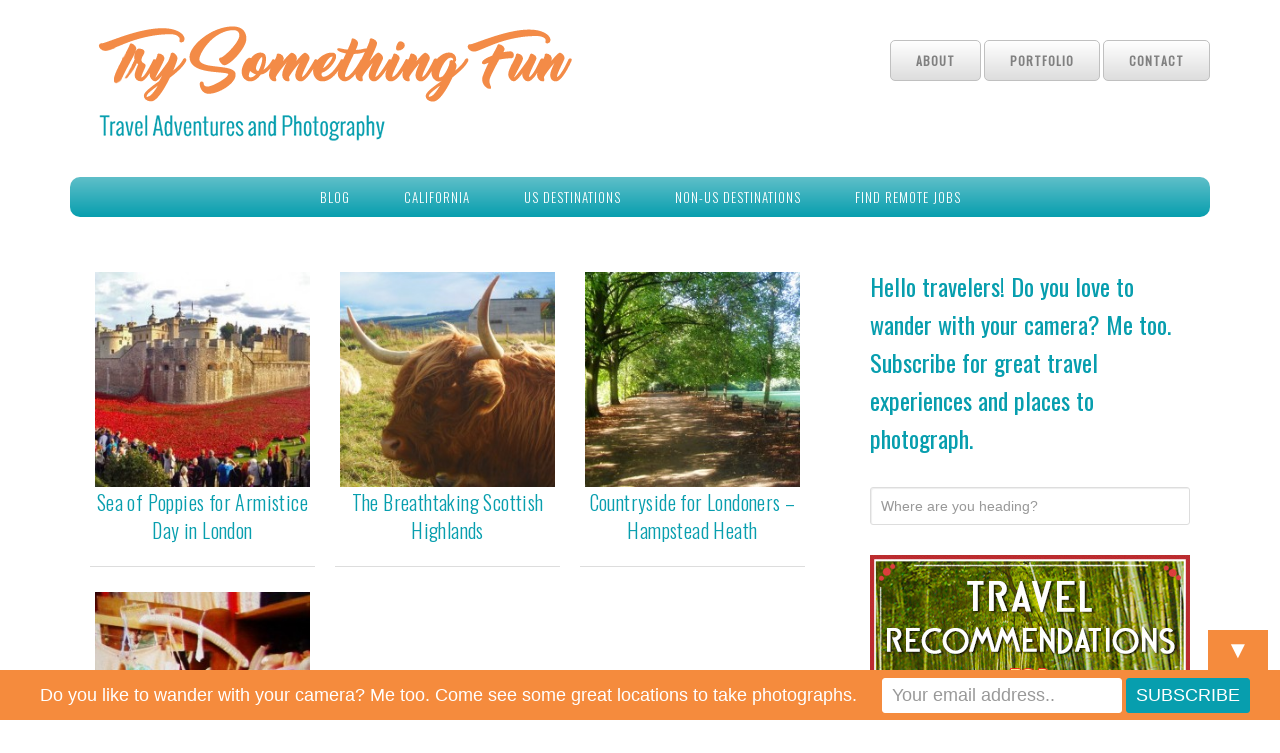

--- FILE ---
content_type: text/html; charset=UTF-8
request_url: http://trysomethingfun.com/category/uk/
body_size: 8063
content:
<!DOCTYPE html>
<html lang="en-US" prefix="og: http://ogp.me/ns#">
<head >
<meta charset="UTF-8" />
<title>UK Archives | Try Something Fun</title><meta name="viewport" content="width=device-width, initial-scale=1" />

<!-- This site is optimized with the Yoast WordPress SEO plugin v1.7.4 - https://yoast.com/wordpress/plugins/seo/ -->
<link rel="canonical" href="http://trysomethingfun.com/category/uk/" />
<meta property="og:locale" content="en_US" />
<meta property="og:type" content="object" />
<meta property="og:title" content="UK Archives | Try Something Fun" />
<meta property="og:url" content="http://trysomethingfun.com/category/uk/" />
<meta property="og:site_name" content="Try Something Fun" />
<!-- / Yoast WordPress SEO plugin. -->

<link rel="alternate" type="application/rss+xml" title="Try Something Fun &raquo; Feed" href="http://feeds.feedburner.com/TravelsDealsFood" />
<link rel="alternate" type="application/rss+xml" title="Try Something Fun &raquo; Comments Feed" href="http://trysomethingfun.com/comments/feed/" />
<link rel="alternate" type="application/rss+xml" title="Try Something Fun &raquo; UK Category Feed" href="http://trysomethingfun.com/category/uk/feed/" />
		<script type="text/javascript">
			window._wpemojiSettings = {"baseUrl":"https:\/\/s.w.org\/images\/core\/emoji\/72x72\/","ext":".png","source":{"concatemoji":"http:\/\/trysomethingfun.com\/wp-includes\/js\/wp-emoji-release.min.js?ver=4.4.27"}};
			!function(e,n,t){var a;function i(e){var t=n.createElement("canvas"),a=t.getContext&&t.getContext("2d"),i=String.fromCharCode;return!(!a||!a.fillText)&&(a.textBaseline="top",a.font="600 32px Arial","flag"===e?(a.fillText(i(55356,56806,55356,56826),0,0),3e3<t.toDataURL().length):"diversity"===e?(a.fillText(i(55356,57221),0,0),t=a.getImageData(16,16,1,1).data,a.fillText(i(55356,57221,55356,57343),0,0),(t=a.getImageData(16,16,1,1).data)[0],t[1],t[2],t[3],!0):("simple"===e?a.fillText(i(55357,56835),0,0):a.fillText(i(55356,57135),0,0),0!==a.getImageData(16,16,1,1).data[0]))}function o(e){var t=n.createElement("script");t.src=e,t.type="text/javascript",n.getElementsByTagName("head")[0].appendChild(t)}t.supports={simple:i("simple"),flag:i("flag"),unicode8:i("unicode8"),diversity:i("diversity")},t.DOMReady=!1,t.readyCallback=function(){t.DOMReady=!0},t.supports.simple&&t.supports.flag&&t.supports.unicode8&&t.supports.diversity||(a=function(){t.readyCallback()},n.addEventListener?(n.addEventListener("DOMContentLoaded",a,!1),e.addEventListener("load",a,!1)):(e.attachEvent("onload",a),n.attachEvent("onreadystatechange",function(){"complete"===n.readyState&&t.readyCallback()})),(a=t.source||{}).concatemoji?o(a.concatemoji):a.wpemoji&&a.twemoji&&(o(a.twemoji),o(a.wpemoji)))}(window,document,window._wpemojiSettings);
		</script>
		<style type="text/css">
img.wp-smiley,
img.emoji {
	display: inline !important;
	border: none !important;
	box-shadow: none !important;
	height: 1em !important;
	width: 1em !important;
	margin: 0 .07em !important;
	vertical-align: -0.1em !important;
	background: none !important;
	padding: 0 !important;
}
</style>
<link rel='stylesheet' id='responsive-slider-css'  href='http://trysomethingfun.com/wp-content/plugins/responsive-slider/css/responsive-slider.css?ver=0.1' type='text/css' media='all' />
<link rel='stylesheet' id='custom-design-by-pixelmedesigns-com-css'  href='http://trysomethingfun.com/wp-content/themes/trysomethingfun/style.css?ver=2.4.2' type='text/css' media='all' />
<link rel='stylesheet' id='cptch_stylesheet-css'  href='http://trysomethingfun.com/wp-content/plugins/captcha/css/front_end_style.css?ver=4.4.5' type='text/css' media='all' />
<link rel='stylesheet' id='dashicons-css'  href='http://trysomethingfun.com/wp-includes/css/dashicons.min.css?ver=4.4.27' type='text/css' media='all' />
<link rel='stylesheet' id='cptch_desktop_style-css'  href='http://trysomethingfun.com/wp-content/plugins/captcha/css/desktop_style.css?ver=4.4.5' type='text/css' media='all' />
<link rel='stylesheet' id='wc-gallery-style-css'  href='http://trysomethingfun.com/wp-content/plugins/wc-gallery/includes/css/style.css?ver=1.67' type='text/css' media='all' />
<link rel='stylesheet' id='wc-gallery-popup-style-css'  href='http://trysomethingfun.com/wp-content/plugins/wc-gallery/includes/css/magnific-popup.css?ver=1.1.0' type='text/css' media='all' />
<link rel='stylesheet' id='wc-gallery-flexslider-style-css'  href='http://trysomethingfun.com/wp-content/plugins/wc-gallery/includes/vendors/flexslider/flexslider.css?ver=2.6.1' type='text/css' media='all' />
<link rel='stylesheet' id='wc-gallery-owlcarousel-style-css'  href='http://trysomethingfun.com/wp-content/plugins/wc-gallery/includes/vendors/owlcarousel/assets/owl.carousel.css?ver=2.1.4' type='text/css' media='all' />
<link rel='stylesheet' id='wc-gallery-owlcarousel-theme-style-css'  href='http://trysomethingfun.com/wp-content/plugins/wc-gallery/includes/vendors/owlcarousel/assets/owl.theme.default.css?ver=2.1.4' type='text/css' media='all' />
<link rel='stylesheet' id='mailchimp-top-bar-css'  href='http://trysomethingfun.com/wp-content/plugins/mailchimp-top-bar/assets/css/bar.css?ver=1.5.5' type='text/css' media='all' />
<script type='text/javascript' src='http://trysomethingfun.com/wp-includes/js/jquery/jquery.js?ver=1.11.3'></script>
<script type='text/javascript' src='http://trysomethingfun.com/wp-includes/js/jquery/jquery-migrate.min.js?ver=1.2.1'></script>
<!--[if lt IE 9]>
<script type='text/javascript' src='http://trysomethingfun.com/wp-content/themes/genesis/lib/js/html5shiv.min.js?ver=3.7.3'></script>
<![endif]-->
<link rel='https://api.w.org/' href='http://trysomethingfun.com/wp-json/' />
<link rel="EditURI" type="application/rsd+xml" title="RSD" href="http://trysomethingfun.com/xmlrpc.php?rsd" />
<link rel="wlwmanifest" type="application/wlwmanifest+xml" href="http://trysomethingfun.com/wp-includes/wlwmanifest.xml" /> 
<meta name="generator" content="WordPress 4.4.27" />
<link rel="icon" href="http://trysomethingfun.com/wp-content/themes/trysomethingfun/images/favicon.ico" />
<link rel="pingback" href="http://trysomethingfun.com/xmlrpc.php" />
<script>
  (function(i,s,o,g,r,a,m){i['GoogleAnalyticsObject']=r;i[r]=i[r]||function(){
  (i[r].q=i[r].q||[]).push(arguments)},i[r].l=1*new Date();a=s.createElement(o),
  m=s.getElementsByTagName(o)[0];a.async=1;a.src=g;m.parentNode.insertBefore(a,m)
  })(window,document,'script','//www.google-analytics.com/analytics.js','ga');

  ga('create', 'UA-41958079-1', 'auto');
  ga('send', 'pageview');

</script><meta name="p:domain_verify" content="0c1b273a8fcd4a56e285b84f3a2ba4a9"/>

<script>
  (function(i,s,o,g,r,a,m){i['GoogleAnalyticsObject']=r;i[r]=i[r]||function(){
  (i[r].q=i[r].q||[]).push(arguments)},i[r].l=1*new Date();a=s.createElement(o),
  m=s.getElementsByTagName(o)[0];a.async=1;a.src=g;m.parentNode.insertBefore(a,m)
  })(window,document,'script','//www.google-analytics.com/analytics.js','ga');

  ga('create', 'UA-41958079-1', 'auto');
  ga('send', 'pageview');

</script><style type="text/css">
.mctb-bar, .mctb-response, .mctb-close { background: #f58b3d !important; }
.mctb-bar, .mctb-label, .mctb-close { color: #ffffff !important; }
.mctb-button { background: #079eae !important; border-color: #079eae !important; }
.mctb-email:focus { outline-color: #079eae !important; }
.mctb-button { color: #ffffff !important; }
</style></head>
<body class="archive category category-uk category-1683 header-image content-sidebar" itemscope itemtype="http://schema.org/WebPage"><div class="site-container"><header class="site-header" itemscope itemtype="http://schema.org/WPHeader"><div class="wrap"><div class="title-area"><p class="site-title" itemprop="headline"><a href="http://trysomethingfun.com/">Try Something Fun</a></p><p class="site-description" itemprop="description">Travel Adventures and Photography</p></div><div class="widget-area header-widget-area"><section id="nav_menu-2" class="widget widget_nav_menu"><div class="widget-wrap"><nav class="nav-header" itemscope itemtype="http://schema.org/SiteNavigationElement"><ul id="menu-header" class="menu genesis-nav-menu"><li id="menu-item-412" class="menu-item menu-item-type-post_type menu-item-object-page menu-item-412"><a href="http://trysomethingfun.com/about/" itemprop="url"><span itemprop="name">About</span></a></li>
<li id="menu-item-6734" class="menu-item menu-item-type-custom menu-item-object-custom menu-item-6734"><a href="http://suzettebarnett.com/" itemprop="url"><span itemprop="name">Portfolio</span></a></li>
<li id="menu-item-413" class="menu-item menu-item-type-post_type menu-item-object-page menu-item-413"><a href="http://trysomethingfun.com/contact-me/" itemprop="url"><span itemprop="name">Contact</span></a></li>
</ul></nav></div></section>
</div></div></header><nav class="nav-primary" itemscope itemtype="http://schema.org/SiteNavigationElement"><div class="wrap"><ul id="menu-main" class="menu genesis-nav-menu menu-primary"><li id="menu-item-334" class="menu-item menu-item-type-custom menu-item-object-custom menu-item-home menu-item-334"><a href="http://trysomethingfun.com/" itemprop="url"><span itemprop="name">Blog</span></a></li>
<li id="menu-item-345" class="menu-item menu-item-type-taxonomy menu-item-object-category menu-item-has-children menu-item-345"><a href="http://trysomethingfun.com/category/california/" itemprop="url"><span itemprop="name">California</span></a>
<ul class="sub-menu">
	<li id="menu-item-351" class="menu-item menu-item-type-taxonomy menu-item-object-category menu-item-351"><a href="http://trysomethingfun.com/category/los-angeles/" itemprop="url"><span itemprop="name">Los Angeles</span></a></li>
	<li id="menu-item-354" class="menu-item menu-item-type-taxonomy menu-item-object-category menu-item-354"><a href="http://trysomethingfun.com/category/san-diego/" itemprop="url"><span itemprop="name">San Diego</span></a></li>
	<li id="menu-item-355" class="menu-item menu-item-type-taxonomy menu-item-object-category menu-item-355"><a href="http://trysomethingfun.com/category/san-francisco/" itemprop="url"><span itemprop="name">San Francisco</span></a></li>
	<li id="menu-item-358" class="menu-item menu-item-type-taxonomy menu-item-object-category menu-item-358"><a href="http://trysomethingfun.com/category/central-coast/" itemprop="url"><span itemprop="name">Santa Barbara</span></a></li>
	<li id="menu-item-352" class="menu-item menu-item-type-taxonomy menu-item-object-category menu-item-352"><a href="http://trysomethingfun.com/category/napa-valley/" itemprop="url"><span itemprop="name">Napa Valley</span></a></li>
</ul>
</li>
<li id="menu-item-339" class="menu-item menu-item-type-custom menu-item-object-custom menu-item-has-children menu-item-339"><a href="#" itemprop="url"><span itemprop="name">US Destinations</span></a>
<ul class="sub-menu">
	<li id="menu-item-349" class="menu-item menu-item-type-taxonomy menu-item-object-category menu-item-349"><a href="http://trysomethingfun.com/category/hawaii/" itemprop="url"><span itemprop="name">Hawaii</span></a></li>
	<li id="menu-item-350" class="menu-item menu-item-type-taxonomy menu-item-object-category menu-item-350"><a href="http://trysomethingfun.com/category/las-vegas/" itemprop="url"><span itemprop="name">Las Vegas</span></a></li>
	<li id="menu-item-353" class="menu-item menu-item-type-taxonomy menu-item-object-category menu-item-353"><a href="http://trysomethingfun.com/category/oregon/" itemprop="url"><span itemprop="name">Oregon</span></a></li>
	<li id="menu-item-1788" class="menu-item menu-item-type-taxonomy menu-item-object-category menu-item-1788"><a href="http://trysomethingfun.com/category/chicago/" itemprop="url"><span itemprop="name">Chicago</span></a></li>
	<li id="menu-item-357" class="menu-item menu-item-type-taxonomy menu-item-object-category menu-item-357"><a href="http://trysomethingfun.com/category/washington/" itemprop="url"><span itemprop="name">Washington</span></a></li>
</ul>
</li>
<li id="menu-item-6691" class="menu-item menu-item-type-custom menu-item-object-custom current-menu-ancestor current-menu-parent menu-item-has-children menu-item-6691"><a href="#" itemprop="url"><span itemprop="name">Non-US Destinations</span></a>
<ul class="sub-menu">
	<li id="menu-item-6687" class="menu-item menu-item-type-taxonomy menu-item-object-category menu-item-6687"><a href="http://trysomethingfun.com/category/italy/" itemprop="url"><span itemprop="name">Italy</span></a></li>
	<li id="menu-item-362" class="menu-item menu-item-type-taxonomy menu-item-object-category menu-item-362"><a href="http://trysomethingfun.com/category/france/" itemprop="url"><span itemprop="name">France</span></a></li>
	<li id="menu-item-2858" class="menu-item menu-item-type-custom menu-item-object-custom menu-item-2858"><a href="http://trysomethingfun.com/destinations/japan/" itemprop="url"><span itemprop="name">Japan</span></a></li>
	<li id="menu-item-6751" class="menu-item menu-item-type-taxonomy menu-item-object-category menu-item-6751"><a href="http://trysomethingfun.com/category/canada/" itemprop="url"><span itemprop="name">Canada</span></a></li>
	<li id="menu-item-6711" class="menu-item menu-item-type-taxonomy menu-item-object-category menu-item-6711"><a href="http://trysomethingfun.com/category/thailand/" itemprop="url"><span itemprop="name">Thailand</span></a></li>
	<li id="menu-item-365" class="menu-item menu-item-type-taxonomy menu-item-object-category menu-item-365"><a href="http://trysomethingfun.com/category/indonesia/" itemprop="url"><span itemprop="name">Bali</span></a></li>
	<li id="menu-item-6688" class="menu-item menu-item-type-taxonomy menu-item-object-category current-menu-item menu-item-6688"><a href="http://trysomethingfun.com/category/uk/" itemprop="url"><span itemprop="name">UK</span></a></li>
	<li id="menu-item-2633" class="menu-item menu-item-type-taxonomy menu-item-object-category menu-item-2633"><a href="http://trysomethingfun.com/category/costa-rica/" itemprop="url"><span itemprop="name">Costa Rica</span></a></li>
</ul>
</li>
<li id="menu-item-389" class="menu-item menu-item-type-post_type menu-item-object-page menu-item-389"><a href="http://trysomethingfun.com/how-to-work-abroad-and-remote-jobs/" itemprop="url"><span itemprop="name">Find Remote Jobs</span></a></li>
</ul></div></nav><div class="site-inner"><div class="content-sidebar-wrap"><main class="content"><article class="post-16 post type-post status-publish format-standard has-post-thumbnail category-england category-uk entry one-third first" itemscope itemtype="http://schema.org/CreativeWork"><header class="entry-header"><a href="http://trysomethingfun.com/sea-of-poppies-armistice-day-london/" title="Sea of Poppies for Armistice Day in London"><img width="240" height="240" src="http://trysomethingfun.com/wp-content/uploads/2014/10/london_tower_poppies_pano-240x240.jpg" class="featured-thumbnail" alt="london_tower_poppies_pano" srcset="http://trysomethingfun.com/wp-content/uploads/2014/10/london_tower_poppies_pano-150x150.jpg 150w, http://trysomethingfun.com/wp-content/uploads/2014/10/london_tower_poppies_pano-240x240.jpg 240w, http://trysomethingfun.com/wp-content/uploads/2014/10/london_tower_poppies_pano-120x120.jpg 120w" sizes="(max-width: 240px) 100vw, 240px" /></a><h2 class="entry-title" itemprop="headline"><a href="http://trysomethingfun.com/sea-of-poppies-armistice-day-london/" rel="bookmark">Sea of Poppies for Armistice Day in London</a></h2> 
<p class="entry-meta"> Tags: <span class="entry-categories"><a href="http://trysomethingfun.com/category/england/" rel="category tag">England</a>, <a href="http://trysomethingfun.com/category/uk/" rel="category tag">UK</a></span> </p></header><div class="entry-content" itemprop="text"><a class="entry-image-link" href="http://trysomethingfun.com/sea-of-poppies-armistice-day-london/" aria-hidden="true"><img width="150" height="150" src="http://trysomethingfun.com/wp-content/uploads/2014/10/london_tower_poppies_pano-150x150.jpg" class="alignleft post-image entry-image" alt="Sea of Poppies for Armistice Day in London" itemprop="image" srcset="http://trysomethingfun.com/wp-content/uploads/2014/10/london_tower_poppies_pano-150x150.jpg 150w, http://trysomethingfun.com/wp-content/uploads/2014/10/london_tower_poppies_pano-240x240.jpg 240w, http://trysomethingfun.com/wp-content/uploads/2014/10/london_tower_poppies_pano-120x120.jpg 120w" sizes="(max-width: 150px) 100vw, 150px" /></a><p>&nbsp;
Throughout the Commonwealth Nations, millions of people are wearing a red poppy pinned to their lapel to pay respect to those who lost their lives in the First World War. Remembrance Day (also known as Armistice Day), is observed on November 11th and marks the anniversary of the formal end of World War I. This was one of the deadliest conflicts in history, with casualties of 9 million soldiers and 7 millions civilians. <a class="more-link" href="http://trysomethingfun.com/sea-of-poppies-armistice-day-london/" rel="nofollow">Read More</a></p></div><footer class="entry-footer"></footer></article><article class="post-125 post type-post status-publish format-standard has-post-thumbnail category-animal-lovers category-featured category-features category-gardens-and-nature category-scotland category-uk entry one-third" itemscope itemtype="http://schema.org/CreativeWork"><header class="entry-header"><a href="http://trysomethingfun.com/the-breathtaking-scottish-highlands/" title="The Breathtaking Scottish Highlands"><img width="240" height="240" src="http://trysomethingfun.com/wp-content/uploads/2013/08/Scotland_Highland_cow-240x240.jpg" class="featured-thumbnail" alt="Scotland Highland cow" srcset="http://trysomethingfun.com/wp-content/uploads/2013/08/Scotland_Highland_cow-150x150.jpg 150w, http://trysomethingfun.com/wp-content/uploads/2013/08/Scotland_Highland_cow-240x240.jpg 240w, http://trysomethingfun.com/wp-content/uploads/2013/08/Scotland_Highland_cow-120x120.jpg 120w" sizes="(max-width: 240px) 100vw, 240px" /></a><h2 class="entry-title" itemprop="headline"><a href="http://trysomethingfun.com/the-breathtaking-scottish-highlands/" rel="bookmark">The Breathtaking Scottish Highlands</a></h2> 
<p class="entry-meta"> Tags: <span class="entry-categories"><a href="http://trysomethingfun.com/category/animal-lovers/" rel="category tag">Animal Lovers</a>, <a href="http://trysomethingfun.com/category/featured/" rel="category tag">Featured</a>, <a href="http://trysomethingfun.com/category/features/" rel="category tag">Features</a>, <a href="http://trysomethingfun.com/category/gardens-and-nature/" rel="category tag">Gardens and Nature</a>, <a href="http://trysomethingfun.com/category/scotland/" rel="category tag">Scotland</a>, <a href="http://trysomethingfun.com/category/uk/" rel="category tag">UK</a></span> </p></header><div class="entry-content" itemprop="text"><a class="entry-image-link" href="http://trysomethingfun.com/the-breathtaking-scottish-highlands/" aria-hidden="true"><img width="150" height="150" src="http://trysomethingfun.com/wp-content/uploads/2013/08/Scotland_Highland_cow-150x150.jpg" class="alignleft post-image entry-image" alt="The Breathtaking Scottish Highlands" itemprop="image" srcset="http://trysomethingfun.com/wp-content/uploads/2013/08/Scotland_Highland_cow-150x150.jpg 150w, http://trysomethingfun.com/wp-content/uploads/2013/08/Scotland_Highland_cow-240x240.jpg 240w, http://trysomethingfun.com/wp-content/uploads/2013/08/Scotland_Highland_cow-120x120.jpg 120w" sizes="(max-width: 150px) 100vw, 150px" /></a><p>I went on a 3-day trip through the Scottish Highlands called Skye High Scotland with Haggis Tours and I will never forget it. Though I tend to avoid touristy activities, it seemed like the smartest way to see the Highlands which are some of the most beautifully majestic landscapes in the world. The tour company is geared toward active young people who want to make their cash stretch far as possible. Highlights <a class="more-link" href="http://trysomethingfun.com/the-breathtaking-scottish-highlands/" rel="nofollow">Read More</a></p></div><footer class="entry-footer"></footer></article><article class="post-127 post type-post status-publish format-standard has-post-thumbnail category-england category-features category-gardens-and-nature category-uk entry one-third" itemscope itemtype="http://schema.org/CreativeWork"><header class="entry-header"><a href="http://trysomethingfun.com/countryside-for-londoners-hampstead-heath/" title="Countryside for Londoners &#8211; Hampstead Heath"><img width="240" height="240" src="http://trysomethingfun.com/wp-content/uploads/2013/08/Hamstead-Heath_002-240x240.jpg" class="featured-thumbnail" alt="Hamstead Heath_002" srcset="http://trysomethingfun.com/wp-content/uploads/2013/08/Hamstead-Heath_002-150x150.jpg 150w, http://trysomethingfun.com/wp-content/uploads/2013/08/Hamstead-Heath_002-240x240.jpg 240w, http://trysomethingfun.com/wp-content/uploads/2013/08/Hamstead-Heath_002-120x120.jpg 120w" sizes="(max-width: 240px) 100vw, 240px" /></a><h2 class="entry-title" itemprop="headline"><a href="http://trysomethingfun.com/countryside-for-londoners-hampstead-heath/" rel="bookmark">Countryside for Londoners &#8211; Hampstead Heath</a></h2> 
<p class="entry-meta"> Tags: <span class="entry-categories"><a href="http://trysomethingfun.com/category/england/" rel="category tag">England</a>, <a href="http://trysomethingfun.com/category/features/" rel="category tag">Features</a>, <a href="http://trysomethingfun.com/category/gardens-and-nature/" rel="category tag">Gardens and Nature</a>, <a href="http://trysomethingfun.com/category/uk/" rel="category tag">UK</a></span> </p></header><div class="entry-content" itemprop="text"><a class="entry-image-link" href="http://trysomethingfun.com/countryside-for-londoners-hampstead-heath/" aria-hidden="true"><img width="150" height="150" src="http://trysomethingfun.com/wp-content/uploads/2013/08/Hamstead-Heath_002-150x150.jpg" class="alignleft post-image entry-image" alt="Countryside for Londoners &#8211; Hampstead Heath" itemprop="image" srcset="http://trysomethingfun.com/wp-content/uploads/2013/08/Hamstead-Heath_002-150x150.jpg 150w, http://trysomethingfun.com/wp-content/uploads/2013/08/Hamstead-Heath_002-240x240.jpg 240w, http://trysomethingfun.com/wp-content/uploads/2013/08/Hamstead-Heath_002-120x120.jpg 120w" sizes="(max-width: 150px) 100vw, 150px" /></a><p>I had the pleasure of visiting a friend in London who lives in an area called Hampstead Heath, and it was something I never expected. It's an ancient park covering 790 acres and is one of the highest points in London. It has playgrounds, running tracks, duck ponds, three public swimming ponds and impressive views of the city. Some say it is the countryside for Londoners, and it's just five miles from Trafalgar Square. They <a class="more-link" href="http://trysomethingfun.com/countryside-for-londoners-hampstead-heath/" rel="nofollow">Read More</a></p></div><footer class="entry-footer"></footer></article><article class="post-138 post type-post status-publish format-standard has-post-thumbnail category-features category-scotland category-uk entry one-third first" itemscope itemtype="http://schema.org/CreativeWork"><header class="entry-header"><a href="http://trysomethingfun.com/vintage-fashion-wonderland-in-edinburgh/" title="A Vintage Fashion Wonderland in Edinburgh, Scotland"><img width="240" height="240" src="http://trysomethingfun.com/wp-content/uploads/2013/07/armstrongs_vintage_fashion_scotland_womens_lingerie-240x240.jpg" class="featured-thumbnail" alt="armstrongs_vintage_fashion_scotland_womens_lingerie" srcset="http://trysomethingfun.com/wp-content/uploads/2013/07/armstrongs_vintage_fashion_scotland_womens_lingerie-150x150.jpg 150w, http://trysomethingfun.com/wp-content/uploads/2013/07/armstrongs_vintage_fashion_scotland_womens_lingerie-300x300.jpg 300w, http://trysomethingfun.com/wp-content/uploads/2013/07/armstrongs_vintage_fashion_scotland_womens_lingerie-240x240.jpg 240w, http://trysomethingfun.com/wp-content/uploads/2013/07/armstrongs_vintage_fashion_scotland_womens_lingerie-120x120.jpg 120w, http://trysomethingfun.com/wp-content/uploads/2013/07/armstrongs_vintage_fashion_scotland_womens_lingerie.jpg 500w" sizes="(max-width: 240px) 100vw, 240px" /></a><h2 class="entry-title" itemprop="headline"><a href="http://trysomethingfun.com/vintage-fashion-wonderland-in-edinburgh/" rel="bookmark">A Vintage Fashion Wonderland in Edinburgh, Scotland</a></h2> 
<p class="entry-meta"> Tags: <span class="entry-categories"><a href="http://trysomethingfun.com/category/features/" rel="category tag">Features</a>, <a href="http://trysomethingfun.com/category/scotland/" rel="category tag">Scotland</a>, <a href="http://trysomethingfun.com/category/uk/" rel="category tag">UK</a></span> </p></header><div class="entry-content" itemprop="text"><a class="entry-image-link" href="http://trysomethingfun.com/vintage-fashion-wonderland-in-edinburgh/" aria-hidden="true"><img width="150" height="150" src="http://trysomethingfun.com/wp-content/uploads/2013/07/armstrongs_vintage_fashion_scotland_womens_lingerie-150x150.jpg" class="alignleft post-image entry-image" alt="A Vintage Fashion Wonderland in Edinburgh, Scotland" itemprop="image" srcset="http://trysomethingfun.com/wp-content/uploads/2013/07/armstrongs_vintage_fashion_scotland_womens_lingerie-150x150.jpg 150w, http://trysomethingfun.com/wp-content/uploads/2013/07/armstrongs_vintage_fashion_scotland_womens_lingerie-300x300.jpg 300w, http://trysomethingfun.com/wp-content/uploads/2013/07/armstrongs_vintage_fashion_scotland_womens_lingerie-240x240.jpg 240w, http://trysomethingfun.com/wp-content/uploads/2013/07/armstrongs_vintage_fashion_scotland_womens_lingerie-120x120.jpg 120w, http://trysomethingfun.com/wp-content/uploads/2013/07/armstrongs_vintage_fashion_scotland_womens_lingerie.jpg 500w" sizes="(max-width: 150px) 100vw, 150px" /></a><p> 



I found myself in Edinburgh, Scotland with a few days to kill. I had no plans, I only knew I didn’t want to spend my days in the souvenir shops. As I strolled down a winding road I’m thinking, ‘this is more like it’, there is almost nobody around and I see these quirky, artsy store fronts, the kind that make you wonder what exactly they are selling. I didn't realize then that I was headed to the Grassmarket area, a <a class="more-link" href="http://trysomethingfun.com/vintage-fashion-wonderland-in-edinburgh/" rel="nofollow">Read More</a></p></div><footer class="entry-footer"></footer></article></main><aside class="sidebar sidebar-primary widget-area" role="complementary" aria-label="Primary Sidebar" itemscope itemtype="http://schema.org/WPSideBar"><section id="text-79" class="widget widget_text"><div class="widget-wrap">			<div class="textwidget"><span style="color: #079eae; font-family: Oswald, sans-serif; font-size: x-large;">Hello travelers! Do you love to wander with your camera? Me too. Subscribe for great travel experiences and places to photograph. </span>
</div>
		</div></section>
<section id="search-3" class="widget widget_search"><div class="widget-wrap"><form class="search-form" itemprop="potentialAction" itemscope itemtype="http://schema.org/SearchAction" method="get" action="http://trysomethingfun.com/" role="search"><meta itemprop="target" content="http://trysomethingfun.com/?s={s}"/><input itemprop="query-input" type="search" name="s" placeholder="Where are you heading?" /><input type="submit" value="Search"  /></form></div></section>
<section id="text-75" class="widget widget_text"><div class="widget-wrap">			<div class="textwidget"><div class="separator" style="clear: both; text-align: center;">
<a href="http://trysomethingfun.com/destinations/japan/" target="_blank" onmouseover="window.status='http://trysomethingfun.com/destinations/japan/';return true;" onmouseout="window.status=' ';return true;">
<img src="http://trysomethingfun.com/wp-content/uploads/2018/05/Japan-Travel-Recommendations-1.jpg" alt="Japan_travel_recommendations" border="15"/></a></div>
		</div></section>
<section id="text-76" class="widget widget_text"><div class="widget-wrap">			<div class="textwidget"><div class="separator" style="clear: both; text-align: center;">
<a href="http://trysomethingfun.com/category/west-coast-road-trip/" target="_blank" onmouseover="window.status='http://trysomethingfun.com/category/west-coast-road-trip/';return true;" onmouseout="window.status=' ';return true;">
<img src="http://trysomethingfun.com/wp-content/uploads/2018/05/west-coast-road-trip-recommendations.jpg" alt="california_road_trip_recommendations" border="15"/></a></div>
		</div></section>
<section id="text-68" class="widget widget_text"><div class="widget-wrap"><h4 class="widget-title widgettitle">FOLLOW MY INSTAGRAM:</h4>
			<div class="textwidget"><p><!-- SnapWidget --><br />
<script src="https://snapwidget.com/js/snapwidget.js"></script><br />
<iframe src="https://snapwidget.com/embed/728343" class="snapwidget-widget" allowtransparency="true" frameborder="0" scrolling="no" style="border:none; overflow:hidden;  width:100%; "></iframe></p>
</div>
		</div></section>
<section id="text-9" class="widget widget_text"><div class="widget-wrap"><h4 class="widget-title widgettitle">CONNECT:</h4>
			<div class="textwidget"><!-- AddThis Follow BEGIN -->
<div class="addthis_toolbox addthis_32x32_style addthis_default_style">
<a class="addthis_button_instagram_follow" addthis:userid="suzette008"></a>
<a class="addthis_button_twitter_follow" addthis:userid="TrySomethingFun"></a>
<a class="addthis_button_facebook_follow" addthis:userid="trysomethingfun?ref=hl"></a>
<a class="addthis_button_rss_follow" addthis:userid="http://trysomethingfun.blogspot.com/feeds/posts/default?alt=rss"></a>
</div>
<script type="text/javascript" src="//s7.addthis.com/js/300/addthis_widget.js#pubid=ra-51c7802e42e00c60"></script>
<!-- AddThis Follow END -->

</div>
		</div></section>
</aside></div></div><footer class="site-footer" itemscope itemtype="http://schema.org/WPFooter"><div class="wrap"><center>Copyright ©2026, Try Something Fun. 
All Rights Reserved.</center>
</div></footer></div>        <div id="mailchimp-top-bar" class="mctb mctb-sticky mctb-position-bottom mctb-big">
            <!-- Mailchimp Top Bar v1.5.5 - https://wordpress.org/plugins/mailchimp-top-bar/ -->
            <div class="mctb-bar" >
                <form method="post" >
					                    <label class="mctb-label" for="mailchimp-top-bar__email">Do you like to wander with your camera? Me too. Come see some great locations to take photographs.</label>
					                    <input type="email" name="email"
                           placeholder="Your email address.."
                           class="mctb-email" required id="mailchimp-top-bar__email"/>
                    <input type="text" name="email_confirm" placeholder="Confirm your email" value="" autocomplete="off"
                           tabindex="-1" class="mctb-email-confirm"/>
					                    <input type="submit" value="Subscribe"
                           class="mctb-button"/>
					                    <input type="hidden" name="_mctb" value="1"/>
                    <input type="hidden" name="_mctb_no_js" value="1"/>
                    <input type="hidden" name="_mctb_timestamp" value="1768439956"/>
                </form>
				            </div>
            <!-- / Mailchimp Top Bar -->
        </div>
		<script type="text/javascript">var addthis_config = {"data_track_addressbar":false};</script>
<script type="text/javascript" src="//s7.addthis.com/js/300/addthis_widget.js#pubid=ra-51c7802e42e00c60"></script>
<script type='text/javascript'>
var addthis_product = "blg";
document.doAT = function(cl)
{
        var myclass = new RegExp('hentry');
        var myTitleContainer = new RegExp('post-title');
        var myPostContent = new RegExp('post-footer');
        var elem = this.getElementsByTagName('div');

        var url;
        var title = "";
        
        for (var i = 0; i < elem.length; i++)
        {
            var classes = elem[i].className;
            if (myclass.test(classes))
            {   
            	var container = elem[i];
            	url = window.location.href;
            	
                for (var b = 0; b < container.childNodes.length; b++)
                {
                    var item = container.childNodes[b].className;
                    if (myTitleContainer.test(item))
                    {
                        var link = container.childNodes[b].getElementsByTagName('a');
                        if (typeof(link[0]) != 'undefined')
                        {
                            var url = link[0].href;
                            var title = link[0].innerHTML;
                        }

                    var singleq = new RegExp("'", 'g');
                    var doubleq = new RegExp('"', 'g');                                                                                                                                                                                                                        
                    title = title.replace(singleq, ''', 'gi');
                    title = title.replace(doubleq, '"', 'gi');

                    }
                    if (myPostContent.test(item))
                    {
                        var footer = container.childNodes[b];
                    }
                }
	                var n = document.createElement('div');
	                var at = "<div class='addthis_toolbox addthis_default_style ' addthis:title='"+title+"' addthis:url='"+encodeURI(url)+"'   > <a class='addthis_button_facebook_like' fb:like:layout='button_count'></a> <a class='addthis_button_tweet'></a> <a class='addthis_button_pinterest_pinit'></a> <a class='addthis_counter addthis_pill_style'></a> </div> ";
	                n.innerHTML = at;
	                container.insertBefore(n , footer);   
            }
        }
    return true;
};

document.doAT('hentry');
</script>

<script type='text/javascript'>
/* <![CDATA[ */
var slider = {"effect":"fade","delay":"5000","duration":"900","start":"1"};
/* ]]> */
</script>
<script type='text/javascript' src='http://trysomethingfun.com/wp-content/plugins/responsive-slider/responsive-slider.js?ver=0.1'></script>
<script type='text/javascript'>
/* <![CDATA[ */
var countVars = {"disqusShortname":"trysomethingfun"};
/* ]]> */
</script>
<script type='text/javascript' src='http://trysomethingfun.com/wp-content/plugins/disqus-comment-system/public/js/comment_count.js?ver=3.0.22'></script>
<script type='text/javascript'>
/* <![CDATA[ */
var mctb = {"cookieLength":"365","icons":{"hide":"&#x25BC;","show":"&#x25B2;"},"position":"bottom","state":{"submitted":false,"success":false}};
/* ]]> */
</script>
<script type='text/javascript' src='http://trysomethingfun.com/wp-content/plugins/mailchimp-top-bar/assets/js/script.js?ver=1.5.5'></script>
<script type='text/javascript' src='http://trysomethingfun.com/wp-includes/js/wp-embed.min.js?ver=4.4.27'></script>
</body><script>'undefined'=== typeof _trfq || (window._trfq = []);'undefined'=== typeof _trfd && (window._trfd=[]),_trfd.push({'tccl.baseHost':'secureserver.net'},{'ap':'cpsh-oh'},{'server':'p3plzcpnl507413'},{'dcenter':'p3'},{'cp_id':'2144768'},{'cp_cl':'8'}) // Monitoring performance to make your website faster. If you want to opt-out, please contact web hosting support.</script><script src='https://img1.wsimg.com/traffic-assets/js/tccl.min.js'></script></html>


--- FILE ---
content_type: text/css
request_url: http://trysomethingfun.com/wp-content/themes/trysomethingfun/style.css?ver=2.4.2
body_size: 8336
content:
/*
	Theme Name: Custom Theme by PixelMeDesigns.com
	Theme URI: http://www.PixelMeDesigns.com
	Author: Pixel Me Designs
	Author URI: http://www.PixelMeDesigns.com
	Version: 2.0.1
  
	Template: genesis
	Template Version: 2.0.1
 
	License: GPL-2.0+
	License URI: http://www.opensource.org/licenses/gpl-license.php
*/


/* Table of Contents

	- HTML5 Reset
		- Baseline Normalize
		- Box Sizing
		- Float Clearing
	- Defaults
		- Typographical Elements
		- Headings
		- Objects
		- Forms
		- Tables
	- Structure and Layout
		- Site Containers
		- Column Widths and Positions
		- Column Classes
	- Common Classes
		- WordPress
		- Genesis
		- Titles
	- Widgets
		- Featured Content
	- Plugins
		- Genesis eNews Extended
		- Genesis Latest Tweets
		- Gravity Forms
		- Jetpack
	- Site Header
		- Title Area
		- Widget Area
	- Site Navigation
		- Header Navigation
		- Primary Navigation
		- Secondary Navigation
	- Content Area
		- Entries
		- Pagination
		- Comments
	- Sidebars
	- Footer Widgets
	- Site Footer
	- Media Queries
		- max-width: 1139px
		- max-width: 1023px
		- max-width: 767px

*/

@import url(http://fonts.googleapis.com/css?family=Oswald:400,300);
/*
HTML5 Reset
---------------------------------------------------------------------------------------------------- */

/* Baseline Normalize
	normalize.css v2.1.2 | MIT License | git.io/normalize
--------------------------------------------- */

article,aside,details,figcaption,figure,footer,header,hgroup,main,nav,section,summary{display:block}audio,canvas,video{display:inline-block}audio:not([controls]){display:none;height:0}[hidden]{display:none}html{font-family:sans-serif;-ms-text-size-adjust:100%;-webkit-text-size-adjust:100%}body{margin:0}a:focus{outline:thin dotted}a:active,a:hover{outline:0}h1{font-size:2em;margin:.67em 0}abbr[title]{border-bottom:1px dotted}b,strong{font-weight:bold}dfn{font-style:italic}hr{-moz-box-sizing:content-box;box-sizing:content-box;height:0}mark{background:#ff0;color:#000}code,kbd,pre,samp{font-family:monospace,serif;font-size:1em}pre{white-space:pre-wrap}q{quotes:"\201C" "\201D" "\2018" "\2019"}small{font-size:80%}sub,sup{font-size:75%;line-height:0;position:relative;vertical-align:baseline}sup{top:-0.5em}sub{bottom:-0.25em}img{border:0}svg:not(:root){overflow:hidden}figure{margin:0}fieldset{border:1px solid silver;margin:0 2px;padding:.35em .625em .75em}legend{border:0;padding:0}button,input,select,textarea{font-family:inherit;font-size:100%;margin:0}button,input{line-height:normal}button,select{text-transform:none}button,html input[type="button"],input[type="reset"],input[type="submit"]{-webkit-appearance:button;cursor:pointer}button[disabled],html input[disabled]{cursor:default}input[type="checkbox"],input[type="radio"]{box-sizing:border-box;padding:0}input[type="search"]{-webkit-appearance:textfield;-moz-box-sizing:content-box;-webkit-box-sizing:content-box;box-sizing:content-box}input[type="search"]::-webkit-search-cancel-button,input[type="search"]::-webkit-search-decoration{-webkit-appearance:none}button::-moz-focus-inner,input::-moz-focus-inner{border:0;padding:0}textarea{overflow:auto;vertical-align:top}table{border-collapse:collapse;border-spacing:0}

/* Box Sizing
--------------------------------------------- */

*,
input[type="search"] {
	-webkit-box-sizing: border-box;
	-moz-box-sizing:    border-box;
	box-sizing:         border-box;
}

/* Float Clearing
--------------------------------------------- */

.archive-pagination:before,
.clearfix:before,
.entry:before,
.entry-pagination:before,
.footer-widgets:before,
.nav-primary:before,
.nav-secondary:before,
.site-container:before,
.site-footer:before,
.site-header:before,
.site-inner:before,
.wrap:before {
	content: " ";
	display: table;
}

.archive-pagination:after,
.clearfix:after,
.entry:after,
.entry-pagination:after,
.footer-widgets:after,
.nav-primary:after,
.nav-secondary:after,
.site-container:after,
.site-footer:after,
.site-header:after,
.site-inner:after,
.wrap:after {
	clear: both;
	content: " ";
	display: table;
}


/*
Defaults
---------------------------------------------------------------------------------------------------- */

/* Typographical Elements
--------------------------------------------- */

html {
	font-size: 62.5%; /* 10px browser default */
}

body {
background: #fff no-repeat center center fixed;
-webkit-background-size: cover;
  -moz-background-size: cover;
  -o-background-size: cover;
  background-size: cover;
    color: #414141;
font-family: Arial, "Helvetica Neue", Helvetica, sans-serif;
    font-size: 14px;
    line-height: 1.6;
}

a,
button,
input:focus,
input[type="button"],
input[type="reset"],
input[type="submit"],
textarea:focus,
.button {
	-webkit-transition: all 0.1s ease-in-out;
	-moz-transition:    all 0.1s ease-in-out;
	-ms-transition:     all 0.1s ease-in-out;
	-o-transition:      all 0.1s ease-in-out;
	transition:         all 0.1s ease-in-out;
}

::-moz-selection {
	background-color: #333;
	color: #fff;
}

::selection {
	background-color: #333;
	color: #fff;
}

a {
	color: #079eae;
	text-decoration: none;
}

a img {
	margin-bottom: -4px;
	margin-bottom: -0.4rem;
}

a:hover {
	color: #f58b3d;
}

p {
	margin: 0 0 24px;
	margin: 0 0 2.4rem;
	padding: 0;
}
strong {
	font-weight: 700;
}

ol,
ul {
	margin: 0;
	padding: 0;
}

blockquote,
blockquote::before {
	color: 999;
}

blockquote {
	text-align: center;
   
}


.entry-content code {
	background-color: #333;
	color: #ddd;
}

cite {
	font-style: normal;
}

/* Headings
--------------------------------------------- */

.content h1, .content h2, .content h3, .content h4, .content h5, .content h6, .widget-area h4 {
	text-decoration: none;
	}

h1,
h2,
h3,
h4,
h5,
h6 {
font-family: 'Oswald', sans-serif;
	color: #333;
	margin: 0 0 5px;
}

h1 {
color: #079eae;	
font-size: 22px;
letter-spacing: 0.4px;
	line-height: 25px;
}
h2{
color: #079eae;
	font-size: 22px;
letter-spacing: 0.4px;
	line-height: 25px;
}
h2 a,
h2 a:visited {
}

.entry-title {
font-family: 'Oswald', sans-serif;
font-weight: 300;
color: #F58B3D;
	font-size: 26px;
	line-height: 1.4;
}

.entry-title a{
font-size: 26px;
font-weight: 300;
color: #F58B3D;
	line-height: 1.6;

}

h2 a:hover {
	text-decoration: none;
}


h3 {
font-family: 'Oswald', sans-serif;
font-weight: 300;
	font-size: 20px;
color: #079eae;
}

h4 {
font-family: 'Oswald', sans-serif;
font-weight: 300;
	font-size: 18px;
}

.widget-area h4{
font-family: 'Oswald', sans-serif;
font-weight: 350;
letter-spacing: 0.6px;
border-radius: 10px;
border-left: 5px solid #F58B3D;
  background: -webkit-linear-gradient(#5fbfc9, #079eae); /* For Safari 5.1 to 6.0 */
  background: -o-linear-gradient(#5fbfc9, #079eae); /* For Opera 11.1 to 12.0 */
  background: -moz-linear-gradient(#5fbfc9, #079eae); /* For Firefox 3.6 to 15 */
  background: linear-gradient(#5fbfc9, #079eae); /* Standard syntax */
	color: #fff;
	font-size: 18px;
padding: 2px 10px;
}

h5 {
color: #F58B3D;
font-family: 'Oswald', sans-serif;
font-weight: 300;
	font-size: 16px;
}

h6 {
color: #079eae;
font-family: 'Oswald', sans-serif;
font-weight: 300;
font-size: 17px;
letter-spacing: 1px;
}



/* Objects
--------------------------------------------- */

css:


embed,
iframe,
img,
object,
video,
.wp-caption {
	max-width: 100%;
}

.wp-caption {
background: #eee;
padding: 4px 0 0;
font-weight: 300 !important;
margin: 2px;
	max-width: 100% !important;
}

.wp-caption p{
padding: 4px;
margin: 0px;
text-align: center;
}

.wp-caption img{
display: block;
margin: 0 auto 0;
	max-width: 99%;
	height: auto;
}


img {
	height: auto;
max-width: 100%;
}

/* Forms
--------------------------------------------- */

input,
select,
textarea {
	background-color: #fff;
	border: 1px solid #ddd;
	border-radius: 3px;
	color: #999;
	font-size: 14px;
	font-size: 1.4rem;
	padding: 10px;
	width: 100%;
	box-shadow: 1px 1px 1px #eee inset;
}

input:focus,
textarea:focus {
	border: 1px solid #999;
	outline: none;
}

::-moz-placeholder {
	color: #999;
	opacity: 1;
}

::-webkit-input-placeholder {
	color: #999;
}

button,
input[type="button"],
input[type="reset"],
input[type="submit"],

.button,

.entry-content .button {
  background: -webkit-linear-gradient(#5fbfc9, #079eae); /* For Safari 5.1 to 6.0 */
  background: -o-linear-gradient(#5fbfc9, #079eae); /* For Opera 11.1 to 12.0 */
  background: -moz-linear-gradient(#5fbfc9, #079eae); /* For Firefox 3.6 to 15 */
  background: linear-gradient(#5fbfc9, #079eae); /* Standard syntax */
	border: none;
	box-shadow: none;
	color: #fff;
	cursor: pointer;
	padding: 10px 20px;
	text-transform: uppercase;
	width: auto;
}

button:hover,
input:hover[type="button"],
input:hover[type="reset"],
input:hover[type="submit"],
.button:hover,
.entry-content .button:hover {
	background-color: #BDDCE1;
}

.entry-content .button:hover {
	color: #fff;
}

.button {
	border-radius: 3px;
	display: inline-block;
}

input[type="search"]::-webkit-search-cancel-button,

input[type="search"]::-webkit-search-results-button {
	display: none;
}


/* Tables
--------------------------------------------- */

table {
	border-collapse: collapse;
	border-spacing: 0;
	line-height: 2;
	margin-bottom: 40px;
	margin-bottom: 4rem;
	width: 100%;
}

tbody {
}

th,
td {
	text-align: left;
}

th {
	font-weight: bold;
	text-transform: uppercase;
}

td {
	padding: 6px 0;
	padding: 0.6rem 0;
}


/*
Structure and Layout
---------------------------------------------------------------------------------------------------- */

/* Site Containers
--------------------------------------------- */

.site-inner,
.wrap {
	margin: 0 auto;
	max-width: 1140px;
}

.site-inner {
	clear: both;
background: #fff;
	padding: 20px 10px 10px;
}

/* Column Widths and Positions
--------------------------------------------- */

/* Wrapping div for .content and .sidebar-primary */

.content-sidebar-sidebar .content-sidebar-wrap,
.sidebar-content-sidebar .content-sidebar-wrap,
.sidebar-sidebar-content .content-sidebar-wrap {
	width: 920px;
}

.content-sidebar-sidebar .content-sidebar-wrap {
	float: left;
}

.sidebar-content-sidebar .content-sidebar-wrap,
.sidebar-sidebar-content .content-sidebar-wrap {
	float: right;
}

/* Content */

.content {
	float: right;
	width: 750px;
}

.content-sidebar .content,
.content-sidebar-sidebar .content,
.sidebar-content-sidebar .content {
	float: left;
}

.content-sidebar-sidebar .content,
.sidebar-content-sidebar .content,
.sidebar-sidebar-content .content {
	width: 520px;
}

.full-width-content .content {
padding: 0px 0px 0px;
	width: 100%;
}

/* Primary Sidebar */

.sidebar-primary {
	float: right;
	width: 340px;
}

.sidebar-content .sidebar-primary,
.sidebar-sidebar-content .sidebar-primary {
	float: left;
}

/* Secondary Sidebar */

.sidebar-secondary {
	float: left;
	width: 110px;
}

.content-sidebar-sidebar .sidebar-secondary {
	float: right;
}

/* Column Classes
--------------------------------------------- */

.five-sixths,
.four-sixths,
.one-fourth,
.one-half,
.one-sixth,
.one-third,
.three-fourths,
.three-sixths,
.two-fourths,
.two-sixths,
.two-thirds {
	float: left;
	margin-left: 2.564102564102564%;
}

.one-half,
.three-sixths,
.two-fourths {
	width: 48.717948717948715%;
}

.one-third,
.two-sixths {
	width: 31.623931623931625%;
}

.four-sixths,
.two-thirds {
	width: 65.81196581196582%;
}

.one-fourth {
	width: 23.076923076923077%;
}

.three-fourths {
	width: 74.35897435897436%;
}

.one-sixth {
	width: 14.52991452991453%;
}

.five-sixths {
	width: 82.90598290598291%;
}

.first {
	clear: both;
	margin-left: 0;
}


/*
Common Classes
---------------------------------------------------------------------------------------------------- */

/* WordPress
--------------------------------------------- */

.avatar {
	float: left;
}

.alignleft .avatar {
	margin-right: 24px;
	margin-right: 2.4rem;
}

.alignright .avatar {
	margin-left: 24px;
	margin-left: 2.4rem;
}

.search-form input[type="submit"] {
	clip: rect(0, 0, 0, 0);
	height: 1px;
	margin: -1px;
	border: 0;
	padding: 0;
	position: absolute;
	width: 0px;
}

.sticky {
}

img.centered,
.aligncenter {
	display: block;
	margin: 0 auto 24px;
	margin: 0 auto 2.4rem;
}

img.alignnone {
	margin-bottom: 12px;
	margin-bottom: 1.2rem;
}

.alignleft {
	float: left;
	text-align: left;
}

.alignright {
	float: right;
	text-align: right;
}

img.alignleft,
.wp-caption.alignleft {
	margin: 0 24px 24px 0;
	margin: 0 2.4rem 2.4rem 0;
}

img.alignright,
.wp-caption.alignright {
	margin: 0 0 24px 24px;
	margin: 0 0 2.4rem 2.4rem;
}

.wp-caption-text {
font-family: Helvetica Neue, Helvetica, Arial, sand-serif;
font-style: italic;
letter-spacing: 0.4px;
         	font-size: 14px;
	font-size: 1.2rem;
	font-weight: 250;
	text-align: left;
}

.gallery-caption {
}

.widget_calendar table {
	width: 100%;
}

.widget_calendar td,
.widget_calendar th {
	text-align: center;
}

/* Genesis
--------------------------------------------- */

.breadcrumb {
	margin-bottom: 20px;
	margin-bottom: 2rem;
}

.archive-description,
.author-box {
	background-color: #fff;
	margin-bottom: 40px;
	margin-bottom: 4rem;
}

.archive-description {
	padding: 40px 40px 24px;
	padding: 4rem 4rem 2.4rem;
}

.author-box {
	padding: 40px;
	padding: 4rem;
}

.author-box-title {
	color: #333;
	font-family: 'Helvetica Neue', Helvetica, Arial, sans-serif;
	font-size: 16px;
	font-size: 1.6rem;
	margin-bottom: 4px;
	margin-bottom: 0.4rem;
}


.author-box p {
	margin-bottom: 0;
}

.author-box .avatar {
	margin-right: 24px;
	margin-right: 2.4rem;
}


/*
Widgets
---------------------------------------------------------------------------------------------------- */

/* Featured Content
--------------------------------------------- */

.featured-content{
overflow: hidden;
width: 100%;
}

.featured-content .entry {
	margin-bottom: 20px;
	margin-bottom: 2rem;
	padding: 0 0 24px;
	padding: 0 0 2.4rem;
}

.featured-content .entry:after{
background: none;
}

.featured-content .entry-title {
	border: none;
	font-size: 17px;
	font-size: 1.7rem;
	line-height: 1.2;
}

.featured-content .entry-title a {
	border: none;
	font-size: 17px;
	font-size: 1.7rem;
}

.before-content{
max-width: 720px;
margin: 10px auto 0;
clear: both;
}

.before-content h2{
font-family: 'Oswald', sans-serif;
font-weight: 300;
color: #F58B3D;
	font-size: 26px;
	line-height: 1.4;
}

/*
Plugins
---------------------------------------------------------------------------------------------------- */

/* Genesis eNews Extended
--------------------------------------------- */

.enews-widget {
	color: #999;
}

.enews-widget .widget-title {
	color: #fff;
}

.enews-widget input {
	margin-bottom: 16px;
	margin-bottom: 1.6rem;
}

.enews-widget input:focus {
	border: 1px solid #ddd;
}

.enews-widget input[type="submit"] {
	background-color: #f15123;
	color: #fff;
	margin: 0;
	width: 100%;
}

.enews-widget input:hover[type="submit"] {
	background-color: #fff;
	color: #333;
}

/* Genesis Latest Tweets
--------------------------------------------- */

.latest-tweets ul li {
	margin-bottom: 16px;
	margin-bottom: 1.6rem;
}

/* Gravity Forms
--------------------------------------------- */

div.gform_wrapper input[type="email"],
div.gform_wrapper input[type="text"],
div.gform_wrapper textarea,
div.gform_wrapper .ginput_complex label {
	font-size: 16px;
	font-size: 1.6rem;
	padding: 16px;
	padding: 1.6rem;
}

div.gform_wrapper .ginput_complex label {
	padding: 0;
}

div.gform_wrapper li,
div.gform_wrapper form li {
	margin: 16px 0 0;
	margin: 1.6rem 0 0;
}

div.gform_wrapper .gform_footer input[type="submit"] {
	font-size: 14px;
	font-size: 1.4rem;
}

/* Jetpack
--------------------------------------------- */

img#wpstats {
	display: none;
}


/*
Site Header
---------------------------------------------------------------------------------------------------- */

.site-header {
}

.site-header .wrap {
	padding: 10px 0;
}

/* Title Area
--------------------------------------------- */

.title-area {
	float: left;
	font-family: Lato, sans-serif;
	font-weight: 700;
	padding: 16px 0;
	padding: 1.6rem 0;
	width: 320px;
}

.header-image .title-area {
	padding: 0;
}

.site-title {
	font-size: 28px;
	font-size: 2.8rem;
	line-height: 1;
	margin: 0 0 8px;
	margin: 0 0 0.8rem;
	text-transform: uppercase;
}

.site-title a,
.site-title a:hover {
	color: #333;
}

.site-description {
	color: #999;
	font-size: 16px;
	font-size: 1.6rem;
	font-weight: 300;
	line-height: 1;
	margin-bottom: 0;
}

/* Full width header, no widgets */

.header-full-width .title-area,
.header-full-width .site-title {
	width: 100%;
}

.header-image .site-description,
.header-image .site-title a {
	display: block;
	text-indent: -9999px;
}

/* Logo, hide text */

.header-image .site-header .wrap {
	padding: 0;
}

.header-image .site-title a {
background: url(images/header.png) no-repeat;
	background-position: center !important;
	background-size: contain !important;
	min-height: 157px;
	width: 625px;
	float: left;
margin: 10px auto;
padding: 10px 0;
}

/* Widget Area
--------------------------------------------- */

.widget-area {
	word-wrap: break-word;
}

.site-header .widget-area {
	float: right;
	width: 400px;
}

.header-image .site-header .widget-area {
	padding: 10px 0;
	padding: 1rem 0;
}

.site-header .search-form {
	float: right;
	margin-top: 24px;
	margin-top: 2.4rem;
}


/*
Site Navigation
---------------------------------------------------------------------------------------------------- */



/* Site Header Navigation
--------------------------------------------- */

.site-header {
margin: 0px auto;
font-size: 12px;
font-size: 1.2rem;
}

.site-header .menu{
margin-top: 30px;
float: right;
}

.site-header .menu-item {
	display: inline-block;
	text-align: right;
}

.site-header .menu-item a {
font-family: 'Oswald', sans-serif;
font-weight: bold;
text-transform: uppercase;
  background: -webkit-linear-gradient(#fff, #ddd); /* For Safari 5.1 to 6.0 */
  background: -o-linear-gradient(#fff, #ddd); /* For Opera 11.1 to 12.0 */
  background: -moz-linear-gradient(#fff, #ddd); /* For Firefox 3.6 to 15 */
  background: linear-gradient(#fff, #ddd); /* Standard syntax */
border: 1px solid #c0c0c0;
border-radius: 5px;
	color: #808080;
	display: block;
	padding: 10px 25px;
	position: relative;
letter-spacing: 1px;
}

.site-header .menu-item a:hover {
  background: -webkit-linear-gradient(#ddd, #fff); /* For Safari 5.1 to 6.0 */
  background: -o-linear-gradient(#ddd, #fff); /* For Opera 11.1 to 12.0 */
  background: -moz-linear-gradient(#ddd, #fff); /* For Firefox 3.6 to 15 */
  background: linear-gradient(#ddd, #fff); /* Standard syntax */
}

.site-header .current-menu-item > a {
  background: -webkit-linear-gradient(#ddd, #fff); /* For Safari 5.1 to 6.0 */
  background: -o-linear-gradient(#ddd, #fff); /* For Opera 11.1 to 12.0 */
  background: -moz-linear-gradient(#ddd, #fff); /* For Firefox 3.6 to 15 */
  background: linear-gradient(#ddd, #fff); /* Standard syntax */
}

.site-header .sub-menu {
	border: 1px solid #eee;
background: #fff;
	left: -9999px;
	opacity: 0;
	position: absolute;
	width: 170px;
	z-index: 99;
}

.site-header .sub-menu a{
	color: #a0a0a0;
background: none !important;
	font-size: 12px;
	font-size: 1.2rem;
	padding: 5px 10px;
	padding: .5rem 1rem;
	position: relative;
	width: 170px;
}

.site-header .sub-menu a:hover {
color: #079eae;
}

.site-header .sub-menu .sub-menu {
	margin: -54px 0 0 199px;
}

.site-header .menu-item:hover {
	position: static;
}

.site-header .menu-item:hover > .sub-menu {
	left: auto;
	opacity: 1;
}

/* Primary Navigation
--------------------------------------------- */

.nav-primary {
font-family: 'Oswald', sans-serif;
text-transform: uppercase;
clear: both;
margin: 0px auto 20px;
font-size: 13px;
letter-spacing: 1px;
font-weight: 300;
}

.nav-primary .wrap{
padding: 0px 10px;
margin: 0px auto;
border-radius: 10px;
  background: -webkit-linear-gradient(#5fbfc9, #079eae); /* For Safari 5.1 to 6.0 */
  background: -o-linear-gradient(#5fbfc9, #079eae); /* For Opera 11.1 to 12.0 */
  background: -moz-linear-gradient(#5fbfc9, #079eae); /* For Firefox 3.6 to 15 */
  background: linear-gradient(#5fbfc9, #079eae); /* Standard syntax */
text-align: center;
}

.nav-primary .menu-item {
	display: inline-block;
	text-align: center;
}

.nav-primary a {
	border: none;
	color: #fff;
	display: block;
	padding: 10px 25px;
	position: relative;
}

.nav-primary > .menu-item > a {
	text-transform: uppercase;
}

.nav-primary a:hover,
.nav-primary .current-menu-item > a {
	color: #fff;
}

.nav-primary a:hover{
background: #079eae;
}

.nav-primary .sub-menu{
border-top: 3px solid  #F58B3D;
	color: #fff;
background: #079eae;
	left: -9999px;
	opacity: 0;
	position: absolute;
	width: 200px;
	z-index: 99;
}

.nav-primary .sub-menu a{
	color: #fff;
background: none;
	font-size: 12px;
font-weight: normal;
	padding: 6px;
	position: relative;
	width: 200px;
text-align: left;
border-bottom: 1px solid #079eae;
}

.nav-primary .sub-menu a:hover {
background: #F58B3D;
}

.nav-primary .sub-menu .sub-menu {
	margin: -34px 0 0 199px;
}

.nav-primary .menu-item:hover {
	position: static;
}

.nav-primary .menu-item:hover > .sub-menu {
	left: auto;
	opacity: 1;
}

.nav-primary > .first > a {
	padding-left: 0;
}

.nav-primary > .last > a {
	padding-right: 0;
}

.nav-primary > .right {
	display: inline-block;
	float: right;
	list-style-type: none;
	padding: 28px 0;
	padding: 2.8rem 0;
}

.nav-primary > .right > a {
	display: inline;
	padding: 0;
}

.nav-primary > .rss > a {
	margin-left: 48px;
	margin-left: 4.8rem;
}

.nav-primary > .search {
	padding: 14px 0 0;
	padding: 1.4rem 0 0;
}

/* Secondary Navigation
--------------------------------------------- */

.nav-secondary {
font-family: 'Oswald', sans-serif;
text-transform: uppercase;
clear: both;
margin: 0px auto;
font-size: 13px;
letter-spacing: 1px;
font-weight: 300;
}

.nav-secondary .wrap{
padding: 0px 10px;
margin: 0px auto;
border-radius: 10px;
  background: -webkit-linear-gradient(#5fbfc9, #079eae); /* For Safari 5.1 to 6.0 */
  background: -o-linear-gradient(#5fbfc9, #079eae); /* For Opera 11.1 to 12.0 */
  background: -moz-linear-gradient(#5fbfc9, #079eae); /* For Firefox 3.6 to 15 */
  background: linear-gradient(#5fbfc9, #079eae); /* Standard syntax */
}

.nav-secondary .menu-item {
	display: inline-block;
	text-align: center;
}

.nav-secondary a {
	border: none;
	color: #fff;
	display: block;
	padding: 10px 14px;
	position: relative;
}

.nav-secondary > .menu-item > a {
	text-transform: uppercase;
}

.nav-secondary a:hover,
.nav-secondary .current-menu-item > a {
	color: #fff;
}

.nav-secondary a:hover{
background: #079eae;
}

.nav-secondary .sub-menu{
border-top: 3px solid  #F58B3D;
	color: #fff;
background: #59ACC9;
	left: -9999px;
	opacity: 0;
	position: absolute;
	width: 200px;
	z-index: 99;
}

.nav-secondary .sub-menu a{
	color: #fff;
background: none;
	font-size: 14px;
	font-size: 1.4rem;
	padding: 10px 10px;
	padding: 1.0rem 1rem;
	position: relative;
	width: 200px;
}

.nav-secondary .sub-menu a:hover {
background: #F58B3D;
}

.nav-secondary .sub-menu .sub-menu {
	margin: -34px 0 0 199px;
}

.nav-secondary .menu-item:hover {
	position: static;
}

.nav-secondary .menu-item:hover > .sub-menu {
	left: auto;
	opacity: 1;
}

.nav-secondary > .first > a {
	padding-left: 0;
}

.nav-secondary > .last > a {
	padding-right: 0;
}

/*
Content Area
---------------------------------------------------------------------------------------------------- */

/* Entries
--------------------------------------------- */

.entry {
	margin-bottom: 20px;
	padding: 10px;
border-bottom: 1px solid #ddd;
}

.entry-content .attachment a,
.entry-content .gallery a {
	border: none;
}

.entry-content ol,
.entry-content p,
.entry-content ul,
.quote-caption {
	margin-bottom: 26px;
	margin-bottom: 2.6rem;
}

.entry-content ol,
.entry-content ul {
	margin-left: 40px;
	margin-left: 4rem;
}

.entry-content ol li {
	list-style-type: decimal;
}

.entry-content ul li {
	list-style-type: disc;
}

.entry-content ol ol,
.entry-content ul ul {
	margin-bottom: 0;
}

.entry-content .search-form {
	width: 50%;
}

.entry-meta {
	color: #999;
	font-size: 12px;
}


.entry-header .entry-meta {
	margin-bottom: 24px;
}

.entry-footer .entry-meta {
	margin: 0 0px;
	padding: 32px 40px 8px;
}

.home .entry-footer .entry-meta,
.home .socialshare,
.home .about {
display: none;
}

.entry-categories,
.entry-tags {
	display: inline-block;
}

ol {
    counter-reset: li; /* Initiate a counter */
    list-style: none; /* Remove default numbering */
    *list-style: decimal; /* Keep using default numbering for IE6/7 */
     padding: 0;
    margin-bottom: 4em;
    text-shadow: 0 1px 0 rgba(255,255,255,.5);
}

ol ol {
    margin: 0 0 0 2em; /* Add some left margin for inner lists */
}



.rounded-list a{
    position: relative;
    display: block;
    padding: .4em .4em .4em 2em;
    *padding: .4em;
    margin: .5em 0;
    background: #ddd;
    color: #444;
    text-decoration: none;
    border-radius: .3em;
    transition: all .3s ease-out;   
}

.rounded-list a:hover{
    background: #eee;
}

.rounded-list a:hover:before{
    transform: rotate(360deg);  
}

.rounded-list a:before{
    content: counter(li);
    counter-increment: li;
    position: absolute; 
    left: -1.3em;
    top: 50%;
    margin-top: -1em;
    background: #90d8e0;
    height: 2em;
    width: 2em;
    line-height: 2em;
    border: .3em solid #fff;
    text-align: center;
    font-weight: bold;
    border-radius: 2em;
    transition: all .3s ease-out;
}

div.750 {
    max-width: 500px;
    margin: auto;
    border: 3px solid #73AD21;
}

/* Pagination
--------------------------------------------- */

.archive-pagination,
.entry-pagination {
	font-size: 14px;
	font-size: 1.4rem;
	margin: 40px 0;
	margin: 4rem 0;
}

.archive-pagination li {
	display: inline;
}

.archive-pagination li a {
	background-color: #F58B3D;
border-radius: 4px;
	color: #fff;
	cursor: pointer;
	display: inline-block;
	padding: 8px 12px;
	padding: 0.8rem 1.2rem;
}

.archive-pagination li a:hover,
.archive-pagination li.active a {
	background-color: #079eae;
}

/* Comments
--------------------------------------------- */

.comment-respond,
.entry-comments,
.entry-pings {
	background-color: #fff;
	margin-bottom: 40px;
	margin-bottom: 4rem;
}

.entry-comments {
	padding: 40px;
	padding: 4rem;
}

.comment-respond,
.entry-pings {
	padding: 40px 40px 16px;
	padding: 4rem 4rem 1.6rem;
}

.comment-respond a,

.comment-content {
	clear: both;
}

.entry-comments .comment-author {
	margin-bottom: 0;
}

.comment-respond input[type="email"],
.comment-respond input[type="text"],
.comment-respond input[type="url"] {
	width: 50%
}

.comment-respond label {
	display: block;
	margin-right: 12px;
	margin-right: 1.2rem;
}

.comment-list li,
.ping-list li {
	list-style-type: none;
}

.comment-list li {
	margin-top: 24px;
	margin-top: 2.4rem;
	padding: 32px;
	padding: 3.2rem;
}

.comment-list li li {
	margin-right: -32px;
	margin-right: -3.2rem;
}

li.comment {
	border: 2px solid #f5f5f5;
	border-right: none;
}

.comment .avatar {
	margin: 0 16px 24px 0;
	margin: 0 1.6rem 2.4rem 0;
}

.entry-pings .reply {
	display: none;
}

.bypostauthor {
}

.form-allowed-tags {
	background-color: #f5f5f5;
	font-size: 14px;
	font-size: 1.4rem;
	padding: 24px;
	padding: 2.4rem;
}


/*
Sidebars
---------------------------------------------------------------------------------------------------- */

.sidebar {
	color: #999;
}


.sidebar p:last-child {
	margin-bottom: 0;
}

.sidebar li {
	list-style-type: none;
	margin-bottom: 6px;
	margin-bottom: 0.6rem;
	word-wrap: break-word;
}

.sidebar ul > li:last-child {
	margin-bottom: 0;
}

.sidebar .widget {
	background-color: #fff;
	border-radius: 3px;
	margin-bottom: 40px;
	margin-bottom: 1rem;
	padding: 10px;
	padding: 1rem;
}

.sidebar .enews-widget {
	background-color: #333;
}


/*
Footer Widgets
---------------------------------------------------------------------------------------------------- */

.footer-widgets {
	clear: both;
max-width: 1140px;
margin: 0 auto;
	padding: 20px 10px;
}

.footer-widgets-1,
.footer-widgets-3 {
	width: 350px;
}

.footer-widgets-2 {
	width: 350px;
}

.footer-widgets-1 {
	margin-right: 40px;
	margin-right: 4rem;
}

.footer-widgets-1,
.footer-widgets-2 {
	float: left;
}

.footer-widgets-3 {
	float: right;
}

.footer-widgets a:hover {
	color: #ddd;
}

.footer-widgets .widget {
	margin-bottom: 24px;
	margin-bottom: 2.4rem;
}

.footer-widgets .widget-title {
	color: #079eae;
}

.footer-widgets li {
	list-style-type: none;
	margin-bottom: 6px;
	margin-bottom: 0.6rem;
	word-wrap: break-word;
}

.footer-widgets .search-form input:focus {
	border: 1px solid #ddd;
}


/*
Site Footer
---------------------------------------------------------------------------------------------------- */

.site-footer {
	background-color: #079eae;
margin: 0 auto;
	color: #fff;
	font-size: 14px;
	padding: 20px 0;
	text-align: center;
max-width: 1140px;
}

.site-footer a {
	color: #fff;
text-decoration: none;
}

.site-footer p {
	margin-bottom: 0;
}


/*
Newsletter and Social
---------------------------------------------------------------------------------------------------- */

/* Newsletter
--------------------------------------------- */

.newsletter{ 
background: url() top center no-repeat; 
width: 330px;
 height: 180px; 
padding-top: 60px;
margin: 0 auto;
 } 

.newsletter input[type="text"]{ 
background: #fff;
width: 88%; 
padding: 8px 0; 
padding: .8rem 0; 
margin: 10px auto;
 margin: 1rem auto;
 display: block; 
}

 .newsletter input[type="submit"]{ 
background: #f8923e;
 padding: 10px 20px; 
margin: 0px auto;
 color: #fff; 
display: block;
 }

 .newsletter input[type="submit"]:hover{ 
background: #f99d59; 
}

/* Social Icons 
------------------------------------------------------------ */

#social{
margin: 0px auto;
position:relative;
width: 320px;
}

#social li{
margin:0;
padding:0;
list-style:none;
position:absolute;
top:0;
}

#social li, #social a{
height:38px;
display:block;
}

#facebook {
background:url() no-repeat ;
left: 0px;
width: 38px;
height: 38px;
}


#facebook:hover {
filter:alpha(opacity=80); opacity:0.8;
}

.more-link{
border-radius: 10px;
  background: -webkit-linear-gradient(#5fbfc9, #079eae); /* For Safari 5.1 to 6.0 */
  background: -o-linear-gradient(#5fbfc9, #079eae); /* For Opera 11.1 to 12.0 */
  background: -moz-linear-gradient(#5fbfc9, #079eae); /* For Firefox 3.6 to 15 */
  background: linear-gradient(#5fbfc9, #079eae); /* Standard syntax */
color: #fff;
padding: 5px 10px;
display: block;
width: 120px;
text-align: center;
float: right;
font-size: 12px;
text-transform: uppercase;
margin-top: 30px;
}

#genesis-responsive-slider {
	border: 0px solid #eee !important;
	margin: 0 auto !important;
	padding: 0 !important;
}

.genesis-responsive-slider-wrap {
	margin: 0 auto !important;
float: none !important;
}

#slides {
	margin: 0 auto !important;
float: none !important;
}

.slide-excerpt {
	margin: 0px !important;
	background-color: #fff;
	filter: alpha(opacity=20);
	display: block;
	opacity: 0.2;
	padding: 4px 20px !important;
	position: absolute;
	z-index: 8;
}

.slide-excerpt p{
margin: 2px !important;
padding: 2px !important;
}

html > body .slide-excerpt-border {
	background: none;
	border: 0px solid #ddd !important;
	float: none !important;
	margin: 0px !important;
	padding: 0px !important;
}

.stButton .stFb, .stButton .stTwbutton, .stButton .st_googleplus_vcount, .stMainServices {
height: 24px !important;
}

/*
Category Page
---------------------------------------------------------------------------------------------------- */

.category  .content .entry{
float: left;
padding: 5px;
width: 30%;
min-height: 300px;
margin: 10px 10px;
}

.category .content blockquote,
.category .socialshare,
.category .about{
display: none;
padding: 0px;
margin: 0px;
}


.category .entry-content {
display: none;
}

.category .entry-meta {
    display: none;
	visibility: hidden;
}

.category .content .entry-title {
font-size: 18px;
line-height: 23px;
text-align: center;
margin: 5px auto;
}

.category .content .entry-title a{
font-size: 20px;
line-height: 28px;
text-align: center;
margin: 5px auto;
color: #079eae;
}

.category .post-image{
margin-left: auto;
margin-right: auto;
display: block;
}

.category .entry img{
margin-left: auto;
margin-right: auto;
display: block;
}

.about{
padding: 5px 10px 10px;
background: #eee;
font-size: 13px;
margin: 20px auto 10px;
overflow: hidden;
}

.about a{
text-decoration: underline;
margin: 0 2px;
}

.about h5{
margin: 0px auto 10px;
width: 100%;
padding: 5px;
background: #ddd;
text-align: center;
color: #606060;
letter-spacing: 1px;
font-size: 18px;
}

.about img{
border-radius: 10px;
}

/*
Vancouver Page
---------------------------------------------------------------------------------------------------- */

.vancouver .site-inner{
background: rgba(255, 255, 255, 0.55) 0 40%;
}

.vancouver-top{
max-width: 905px;
margin: 0 auto;
clear: both;
}

.vancouver-top h2{
font-family: 'Oswald', sans-serif;
font-weight: 300;
text-align: center;
font-size: 35px;
margin: 5px auto 20px;
color: #079eae;
}

.vancouver-top h4{
background: none;
border: none;
margin: 10px auto 10px;
color: #f58b3d; 
text-align: left;
font-size: 26px;
text-transform: none;
}

.vancouver .entry-title a{
font-size: 20px;
line-height: 28px;
text-align: center;
margin: 5px auto;
color: #079eae;
}

.aboutv{
color: #079eae;
float: left;
width: 46%;
}

.stayv{
color: #079eae;
float: right;
width: 50%;
}

.vancouver-top .featured-content .entry{
float: left;
padding: 5px;
width: 23%;
min-height: 200px;
margin: 5px 5px;
border: none;
}

.vancouver-top .featured-content h2{
margin: 0px auto;
}

.vancouver-top .featured-content img{
display: block;
margin: 0 auto;
}

.vancouver-bottom-left{
max-width: 300px;
float: left;
margin-left: 67px;
margin-right: 35px;
width: 31%;
}

.vancouver-bottom-middle{
max-width: 310px;
float: left;
margin-right: 35px;
width: 31%;
}

.vancouver-bottom-right{
max-width: 300px;
float: left;
width: 31%;

}


.vbutton{
border-radius: 10px;
  background: -webkit-linear-gradient(#5fbfc9, #079eae); /* For Safari 5.1 to 6.0 */
  background: -o-linear-gradient(#5fbfc9, #079eae); /* For Opera 11.1 to 12.0 */
  background: -moz-linear-gradient(#5fbfc9, #079eae); /* For Firefox 3.6 to 15 */
  background: linear-gradient(#5fbfc9, #079eae); /* Standard syntax */
color: #fff;
padding: 5px 10px;
display: block;
width: 200px;
text-align: center;
float: right;
font-size: 12px;
text-transform: uppercase;
margin-top: 30px;
}

.vancouver .break{
width: 100%;
border-bottom: 3px solid #59ACC9;
overflow: hidden;
clear: both;
padding: 15px 0;
}

/*
japan Page
---------------------------------------------------------------------------------------------------- */

.japan .site-inner{
background: rgba(255, 255, 255, 0.35) 0 40%;
}

.japan-top{
max-width: 905px;
margin: 0 auto;
clear: both;
}

.japan-top h2{
font-family: 'Oswald', sans-serif;
font-weight: 300;
text-align: center;
font-size: 35px;
margin: 5px auto 20px;
color: #079eae;
}

.japan-top h4{
background: none;
border: none;
color: #f58b3d;
text-align: left;
font-size: 26px;
text-transform: none;
}

.japan .entry-title a{
font-size: 20px;
line-height: 28px;
text-align: center;
margin: 5px auto;
color: #079eae;
}

.aboutv{
color: #079eae;
float: left;
width: 46%;
}

.stayv{
color: #079eae;
float: right;
width: 50%;
}

.japan-top .featured-content .entry:nth-of-type(4n+1) {
clear: left;

}

.japan-top .featured-content .entry{
float: left;
padding: 5px;
width: 23%;
min-height: 200px;
margin: 5px 5px;
border: none;

}

.japan-top .featured-content h2{
margin: 0px auto;
}

.japan-top .featured-content img{
display: block;
margin: 0 auto;
}

.japan-bottom-left{
max-width: 300px;
float: left;
margin-left: 67px;
margin-right: 35px;
width: 31%;
}

.japan-bottom-middle{
max-width: 310px;
float: left;
margin-right: 35px;
width: 31%;
}

.japan-bottom-right{
max-width: 300px;
float: left;
width: 31%;

}


.vbutton{
border-radius: 10px;
  background: -webkit-linear-gradient(#5fbfc9, #079eae); /* For Safari 5.1 to 6.0 */
  background: -o-linear-gradient(#5fbfc9, #079eae); /* For Opera 11.1 to 12.0 */
  background: -moz-linear-gradient(#5fbfc9, #079eae); /* For Firefox 3.6 to 15 */
  background: linear-gradient(#5fbfc9, #079eae); /* Standard syntax */
color: #fff;
padding: 5px 10px;
display: block;
width: 200px;
text-align: center;
float: right;
font-size: 12px;
text-transform: uppercase;
margin-top: 30px;
}

.japan .break{
width: 100%;
border-bottom: 3px solid #079eae;
overflow: hidden;
clear: both;
padding: 15px 0;
}

/*
paris Page
---------------------------------------------------------------------------------------------------- */

.paris .site-inner{
background: rgba(255, 255, 255, 0.35) 0 40%;
}

.paris-top{
max-width: 905px;
margin: 0 auto;
clear: both;
}

.paris-top h2{
font-family: 'Oswald', sans-serif;
font-weight: 300;
text-align: center;
font-size: 35px;
margin: 5px auto 20px;
color: #079eae;
}

.paris-top h4{
background: none;
border: none;
color: #f58b3d;
text-align: left;
font-size: 26px;
text-transform: none;
}

.paris .entry-title a{
font-size: 20px;
line-height: 28px;
text-align: center;
margin: 5px auto;
color: #079eae;
}

.aboutv{
color: #079eae;
float: left;
width: 46%;
}

.stayv{
color: #079eae;
float: right;
width: 50%;
}

.paris-top .featured-content .entry{
float: left;
padding: 5px;
width: 23%;
min-height: 200px;
margin: 5px 5px;
border: none;
}

.paris-top .featured-content h2{
margin: 0px auto;
}

.paris-top .featured-content img{
display: block;
margin: 0 auto;
}

.paris-bottom-left{
max-width: 300px;
float: left;
margin-left: 67px;
margin-right: 35px;
width: 31%;
}

.paris-bottom-middle{
max-width: 310px;
float: left;
margin-right: 35px;
width: 31%;
}

.paris-bottom-right{
max-width: 300px;
float: left;
width: 31%;

}


.vbutton{
border-radius: 10px;
  background: -webkit-linear-gradient(#5fbfc9, #079eae); /* For Safari 5.1 to 6.0 */
  background: -o-linear-gradient(#5fbfc9, #079eae); /* For Opera 11.1 to 12.0 */
  background: -moz-linear-gradient(#5fbfc9, #079eae); /* For Firefox 3.6 to 15 */
  background: linear-gradient(#5fbfc9, #079eae); /* Standard syntax */
color: #fff;
padding: 5px 10px;
display: block;
width: 200px;
text-align: center;
float: left;
font-size: 12px;
text-transform: uppercase;
margin-top: 30px;
}

.paris .break{
width: 100%;
border-bottom: 3px solid #079eae;
overflow: hidden;
clear: both;
padding: 15px 0;
}

/*
Media Queries
---------------------------------------------------------------------------------------------------- */

@media only screen and (-webkit-min-device-pixel-ratio: 1.5),
	only screen and (-moz-min-device-pixel-ratio: 1.5),
	only screen and (-o-min-device-pixel-ratio: 3/2),
	only screen and (min-device-pixel-ratio: 1.5) {


}

@media only screen and (max-width: 1139px) {

	.site-inner,
	.wrap {
		max-width: 1140px;
overflow-x: hidden;
	}

	.content-sidebar-sidebar .content-sidebar-wrap,
	.sidebar-content-sidebar .content-sidebar-wrap,
	.sidebar-sidebar-content .content-sidebar-wrap {
		width: 850px;
	}

	.content {
		max-width: 720px;
	}

	.site-header .widget-area {
		width: 400px;
	}

	.sidebar-content-sidebar .content,
	.sidebar-sidebar-content .content,
	.content-sidebar-sidebar .content {
		width: 500px;
	}

	.footer-widgets-1,
	.footer-widgets-2,
	.footer-widgets-3,
	.sidebar-primary,
	.title-area {
		width: 300px;
	}

.full-width-content .content {
	max-width: 100%;
}

}


@media only screen and (max-width: 1023px) {

	body {
		background-color: #fff;
	}

	.content,
	.content-sidebar-sidebar .content,
	.content-sidebar-sidebar .content-sidebar-wrap,
	.footer-widgets-1,
	.footer-widgets-2,
	.footer-widgets-3,
	.sidebar-content-sidebar .content,
	.sidebar-content-sidebar .content-sidebar-wrap,
	.sidebar-primary,
	.sidebar-secondary,
	.sidebar-sidebar-content .content,
	.sidebar-sidebar-content .content-sidebar-wrap,
	.site-header .widget-area,
	.site-inner,
	.title-area,
	.wrap {
		width: 100%;
	}

	.site-header .wrap {
		padding: 20px 0;
		padding: 2rem 0;
	}

	.header-image .site-header .wrap {
		background-position: center top;
	}

.header-image .site-title a{
width: 100%;
margin: 10px auto;
background-position: top center;
}

	.site-inner {
padding: 2%;
	}

	.archive-description,
	.author-box,
	.comment-respond,
	.entry,
	.entry-comments,
	.entry-footer .entry-meta,
	.header-image .site-header .widget-area,
	.sidebar .widget,
	.site-header {
		padding: 0;
	}
	.site-header .search-form {
		float: none;
	}

.nav-primary li a{
font-size: 15px;
font-size: 1.5rem;
padding: 5px 10px;
}


	.site-description,
	.site-header .title-area,
	.site-header .search-form,
	.site-title {
		text-align: center;
	}


	.site-header .search-form {
		margin: 16px auto ;
		margin: 1.6rem auto;
	}

.entry{
padding: 5px;
}

	.entry-footer .entry-meta {
		margin: 0;
		padding-top: 12px;
		padding-top: 1.2rem;
	}

	.sidebar .widget.enews-widget {
		padding: 40px;
		padding: 4rem;
	}

	.site-footer {
		padding: 24px 0;
		padding: 2.4rem 0;
	}

	.footer-widgets {
		padding: 40px 5% 16px;
	}

	.footer-widgets-1 {
		margin: 0;
	}

}

@media only screen and (max-width: 768px) {

body{
background: #C2DFE3;
}

.title-area{
float: none;
margin: 20px auto;
margin: 2rem auto;
}


.header-image .site-header .wrap {
background-size: 100%;
background-position: top center;
	}

.header-image .site-title a{
width: 100%;
margin: 10px auto;
background-position: top center;
}

.entry{
padding: 5px;
}

}
 

@media only screen and (max-width: 580px) {

.header-image .site-title a{
width: 100%;
margin: 0;
}

.before-content .featuredpost{
display: none;
}
	.five-sixths,
	.four-sixths,
	.one-fourth,
	.one-half,
	.one-sixth,
	.one-third,
	.three-fourths,
	.three-sixths,
	.two-fourths,
	.two-sixths,
	.two-thirds {
		margin: 0;
		width: 100%;
	}

	.entry-footer .entry-meta {
		margin: 0;
		padding-top: 12px;
		padding-top: 1.2rem;
	}

	.sidebar .widget.enews-widget {
		padding: 40px;
		padding: 4rem;
	}

	.site-footer {
		padding: 24px 0;
		padding: 2.4rem 0;
	}

	.footer-widgets {
		padding: 40px 5% 16px;
	}

	.footer-widgets-1 {
		margin: 0;
	}
    
    .category  .content .entry{
        float: none;
        width: 100%;
    }
    .vancouver-top .featured-content .entry{
float: none;
padding: 5px;
width: 100%;
min-height: 280px;
margin: 10px 10px;
border: none;
}

.vancouver-bottom-left{
float: none;
margin-right: 0px;
width: 100%;
}

.vancouver-bottom-middle{
float: none;
width: 100%;
}

.vancouver-bottom-right{
float: none;
width: 100%;
}

}

.soliloquy-container { margin-left: auto !important; margin-right: auto !important; }
.wp-video {
	text-align: center;
	margin-left: auto;
	margin-right: auto;
}

--- FILE ---
content_type: text/plain
request_url: https://www.google-analytics.com/j/collect?v=1&_v=j102&a=958874782&t=pageview&_s=1&dl=http%3A%2F%2Ftrysomethingfun.com%2Fcategory%2Fuk%2F&ul=en-us%40posix&dt=UK%20Archives%20%7C%20Try%20Something%20Fun&sr=1280x720&vp=1280x720&_u=IEBAAEABAAAAACAAI~&jid=271012115&gjid=1598204396&cid=1584690333.1768439958&tid=UA-41958079-1&_gid=676611225.1768439958&_r=1&_slc=1&z=942774156
body_size: -286
content:
2,cG-S7R20RHLQ3